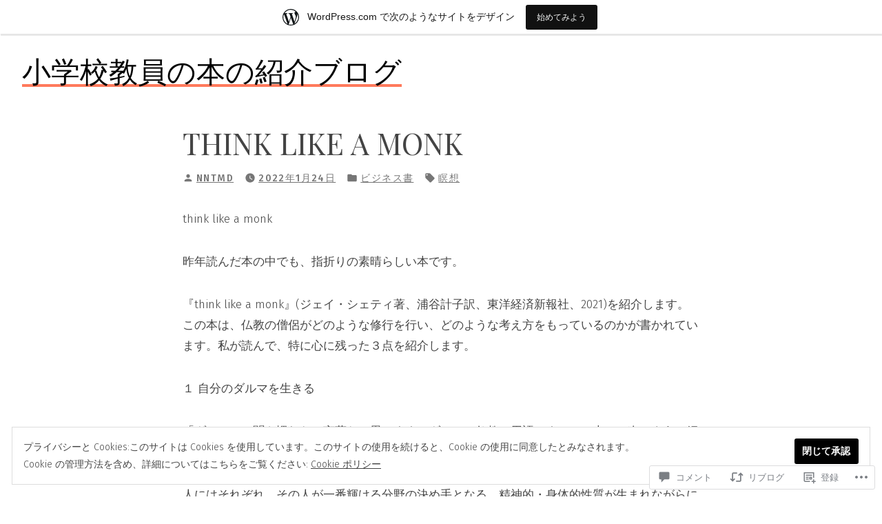

--- FILE ---
content_type: text/css
request_url: https://booktoday.game.blog/wp-content/themes/pub/coutoire/style.css?m=1741797239i&cssminify=yes
body_size: 11144
content:
@charset "UTF-8";body .widget_eu_cookie_law_widget #eu-cookie-law input.accept, .wp-block-search .wp-block-search__button, .a8c-posts-list__view-all, button,
input[type=submit],
a.wp-block-button__link,
button.wp-block-button__link,
.wp-block-file__button, button[data-load-more-btn],
.button{line-height:1;color:#FFFFFF;cursor:pointer;font-weight:600;font-family:-apple-system,BlinkMacSystemFont,"Segoe UI","Roboto","Oxygen","Ubuntu","Cantarell","Fira Sans","Droid Sans","Helvetica Neue",sans-serif;font-family:var(--font-base,-apple-system,BlinkMacSystemFont,"Segoe UI","Roboto","Oxygen","Ubuntu","Cantarell","Fira Sans","Droid Sans","Helvetica Neue",sans-serif);font-size:0.8333333333rem;background-color:#000000;border-width:0;text-decoration:none;padding:11.6px 11.6px}body .widget_eu_cookie_law_widget #eu-cookie-law input.accept:before, .wp-block-search .wp-block-search__button:before, .a8c-posts-list__view-all:before, button:before,
input[type=submit]:before,
a.wp-block-button__link:before,
button.wp-block-button__link:before,
.wp-block-file__button:before, button[data-load-more-btn]:before,
.button:before, body .widget_eu_cookie_law_widget #eu-cookie-law input.accept:after, .wp-block-search .wp-block-search__button:after, .a8c-posts-list__view-all:after, button:after,
input[type=submit]:after,
a.wp-block-button__link:after,
button.wp-block-button__link:after,
.wp-block-file__button:after, button[data-load-more-btn]:after,
.button:after{content:"";display:block;height:0;width:0}body .widget_eu_cookie_law_widget #eu-cookie-law input.accept:before, .wp-block-search .wp-block-search__button:before, .a8c-posts-list__view-all:before, button:before,
input[type=submit]:before,
a.wp-block-button__link:before,
button.wp-block-button__link:before,
.wp-block-file__button:before, button[data-load-more-btn]:before,
.button:before{margin-bottom:-0.12em}body .widget_eu_cookie_law_widget #eu-cookie-law input.accept:after, .wp-block-search .wp-block-search__button:after, .a8c-posts-list__view-all:after, button:after,
input[type=submit]:after,
a.wp-block-button__link:after,
button.wp-block-button__link:after,
.wp-block-file__button:after, button[data-load-more-btn]:after,
.button:after{margin-top:-0.11em}body .widget_eu_cookie_law_widget #eu-cookie-law input.accept:not(.has-background):hover, .wp-block-search .wp-block-search__button:not(.has-background):hover, .a8c-posts-list__view-all:not(.has-background):hover, button:not(.has-background):hover,
input[type=submit]:not(.has-background):hover,
a.wp-block-button__link:not(.has-background):hover,
.wp-block-file__button:not(.has-background):hover,
.button:not(.has-background):hover, body .widget_eu_cookie_law_widget #eu-cookie-law input.accept:focus, .wp-block-search .wp-block-search__button:focus, .a8c-posts-list__view-all:focus, button:focus,
input[type=submit]:focus,
a.wp-block-button__link:focus,
.wp-block-file__button:focus,
.button:focus, body .widget_eu_cookie_law_widget #eu-cookie-law input.has-focus.accept, .wp-block-search .has-focus.wp-block-search__button, .has-focus.a8c-posts-list__view-all, button.has-focus,
input.has-focus[type=submit],
a.has-focus.wp-block-button__link,
.has-focus.wp-block-file__button,
.has-focus.button{color:#FFFFFF;background-color:#FF7A5C}
/*! normalize.css v8.0.1 | MIT License | github.com/necolas/normalize.css */html{line-height:1.15;-webkit-text-size-adjust:100%}body{margin:0}main{display:block}h1{font-size:2em;margin:0.67em 0}hr{box-sizing:content-box;height:0;overflow:visible}pre{font-family:monospace,monospace;font-size:1em}a{background-color:transparent}abbr[title]{border-bottom:none;text-decoration:underline;text-decoration:underline dotted}b,
strong{font-weight:bolder}code,
kbd,
samp{font-family:monospace,monospace;font-size:1em}small{font-size:80%}sub,
sup{font-size:75%;line-height:0;position:relative;vertical-align:baseline}sub{bottom:-0.25em}sup{top:-0.5em}button,
input,
optgroup,
select,
textarea{font-family:inherit;font-size:100%;line-height:1.15;margin:0}button,
input{overflow:visible}button,
select{text-transform:none}button,
[type=button],
[type=reset],
[type=submit]{-webkit-appearance:button}button::-moz-focus-inner,
[type=button]::-moz-focus-inner,
[type=reset]::-moz-focus-inner,
[type=submit]::-moz-focus-inner{border-style:none;padding:0}button:-moz-focusring,
[type=button]:-moz-focusring,
[type=reset]:-moz-focusring,
[type=submit]:-moz-focusring{outline:1px dotted ButtonText}fieldset{padding:0.35em 0.75em 0.625em}legend{box-sizing:border-box;color:inherit;display:table;max-width:100%;padding:0;white-space:normal}progress{vertical-align:baseline}textarea{overflow:auto}[type=checkbox],
[type=radio]{box-sizing:border-box;padding:0}[type=number]::-webkit-inner-spin-button,
[type=number]::-webkit-outer-spin-button{height:auto}[type=search]{-webkit-appearance:textfield;outline-offset:-2px}[type=search]::-webkit-search-decoration{-webkit-appearance:none}::-webkit-file-upload-button{-webkit-appearance:button;font:inherit}details{display:block}summary{display:list-item}template{display:none}[hidden]{display:none}html,
body,
p,
ol,
ul,
li,
dl,
dt,
dd,
blockquote,
figure,
fieldset,
form,
legend,
textarea,
pre,
iframe,
hr,
h1,
h2,
h3,
h4,
h5,
h6{padding:0;margin:0;-moz-osx-font-smoothing:grayscale;-webkit-font-smoothing:antialiased}html{box-sizing:border-box}*, *::before, *::after{box-sizing:inherit}html{font-size:14.1666666667px;font-family:"Work Sans",sans-serif;font-family:var(--font-base,"Work Sans",sans-serif);line-height:1.78}@media only screen and (min-width: 560px){html{font-size:17px}}body{font-size:1rem;font-weight:normal;color:#444444;text-align:left;background-color:#FFFFFF}a{color:#000000}a:hover{color:#FF7A5C}.has-primary-background-color a:not(.has-text-color){color:#FFFFFF}button,
a{cursor:pointer}.screen-reader-text{border:0;clip:rect(1px,1px,1px,1px);clip-path:inset(50%);height:1px;margin:-1px;overflow:hidden;padding:0;position:absolute!important;width:1px;word-wrap:normal!important}.screen-reader-text:focus{background-color:#FFFFFF;border-radius:3px;box-shadow:0 0 2px 2px rgba(0,0,0,0.6);clip:auto!important;clip-path:none;color:#444444;display:block;font-size:1.2rem;font-weight:bold;height:auto;left:5px;line-height:normal;padding:15px 23px 14px;text-decoration:none;top:5px;width:auto;z-index:100000}#content[tabindex="-1"]:focus{outline:0}.clear:before,
.clear:after,
.entry-content:before,
.entry-content:after,
.comment-content:before,
.comment-content:after,
.site-header:before,
.site-header:after,
.site-content:before,
.site-content:after,
.site-footer:before,
.site-footer:after{content:"";display:table;table-layout:fixed}.clear:after,
.entry-content:after,
.comment-content:after,
.site-header:after,
.site-content:after,
.site-footer:after{clear:both}header *,
main *,
footer *{max-width:unset}html,
body,
div,
header,
nav,
article,
figure,
hr,
main,
section,
footer{max-width:none}::selection{background-color:#add8e6}::-moz-selection{background-color:#add8e6}.site-header,
.site-main,
.site-footer{padding:16px 16px;margin-left:auto;margin-right:auto}@media only screen and (min-width: 560px){.site-header,
  .site-main,
  .site-footer{padding-top:32px;padding-right:0;padding-bottom:32px;padding-left:0}}.site-main > *{margin-top:calc(3 * 32px);margin-bottom:calc(3 * 32px)}.site-main > *:first-child{margin-top:0}.site-main > *:last-child{margin-bottom:0}.entry-header,
.post-thumbnail,
.entry-content,
.entry-footer,
.author-bio,
.widget-area{margin-top:32px;margin-right:auto;margin-bottom:32px;margin-left:auto}.site-footer > *,
.site-main > article > *,
.site-main > .not-found > *,
.entry-content > *,
.entry-content-child,
.wp-block-premium-content-container .wp-premium-content-logged-out-view > *,
.wp-block-premium-content-container .wp-block-premium-content-subscriber-view > *,
[class*=inner-container] > *,
.widget-area > *{margin-top:21.312px;margin-bottom:21.312px}@media only screen and (min-width: 560px){.site-footer > *,
  .site-main > article > *,
  .site-main > .not-found > *,
  .entry-content > *,
  .entry-content-child,
  .wp-block-premium-content-container .wp-premium-content-logged-out-view > *,
  .wp-block-premium-content-container .wp-block-premium-content-subscriber-view > *,
  [class*=inner-container] > *,
  .widget-area > *{margin-top:32px;margin-bottom:32px}}.site-footer > *:first-child,
.site-main > article > *:first-child,
.site-main > .not-found > *:first-child,
.entry-content > *:first-child,
.entry-content-child:first-child,
.wp-block-premium-content-container .wp-premium-content-logged-out-view > :first-child,
.wp-block-premium-content-container .wp-block-premium-content-subscriber-view > :first-child,
[class*=inner-container] > *:first-child,
.widget-area > *:first-child{margin-top:0}.site-footer > *:last-child,
.site-main > article > *:last-child,
.site-main > .not-found > *:last-child,
.entry-content > *:last-child,
.entry-content-child:last-child,
.wp-block-premium-content-container .wp-premium-content-logged-out-view > :last-child,
.wp-block-premium-content-container .wp-block-premium-content-subscriber-view > :last-child,
[class*=inner-container] > *:last-child,
.widget-area > *:last-child{margin-bottom:0}.site-header > *,
.entry-header > *,
.post-thumbnail > *,
.page-content > *,
.comment-content > *,
.author-bio > *,
.widget-area > .widget > *{margin-top:16px;margin-bottom:16px}.site-header > *:first-child,
.entry-header > *:first-child,
.post-thumbnail > *:first-child,
.page-content > *:first-child,
.comment-content > *:first-child,
.author-bio > *:first-child,
.widget-area > .widget > *:first-child{margin-top:0}.site-header > *:last-child,
.entry-header > *:last-child,
.post-thumbnail > *:last-child,
.page-content > *:last-child,
.comment-content > *:last-child,
.author-bio > *:last-child,
.widget-area > .widget > *:last-child{margin-bottom:0}.entry-content > *.alignleft, .entry-content > *.alignright, .entry-content > *.alignleft:first-child + *, .entry-content > *.alignright:first-child + *, .entry-content > *.alignfull{margin-top:0}.entry-content > *:last-child, .entry-content > *.alignfull{margin-bottom:0}.entry-content > *.alignfull + .alignleft{float:left;margin-top:32px;margin-left:16px;margin-right:16px}.entry-content > *.alignfull + .alignright{float:right;margin-top:32px;margin-left:16px;margin-right:16px}@counter-style empty{symbols:""}blockquote{padding-left:16px}blockquote p{font-size:1.728rem;letter-spacing:normal;line-height:1}blockquote cite,
blockquote footer{font-size:0.8333333333rem;letter-spacing:normal}blockquote > *{margin-top:16px;margin-bottom:16px}blockquote > *:first-child{margin-top:0}blockquote > *:last-child{margin-bottom:0}blockquote.alignleft, blockquote.alignright{padding-left:inherit}blockquote.alignleft p, blockquote.alignright p{font-size:1.44rem;max-width:inherit;width:inherit}blockquote.alignleft cite,
blockquote.alignleft footer, blockquote.alignright cite,
blockquote.alignright footer{font-size:0.6944444444rem;letter-spacing:normal}input[type=text],
input[type=email],
input[type=url],
input[type=password],
input[type=search],
input[type=number],
input[type=tel],
input[type=range],
input[type=date],
input[type=month],
input[type=week],
input[type=time],
input[type=datetime],
input[type=datetime-local],
input[type=color],
textarea{color:#000000;border:1px solid #DDDDDD;border-radius:3px;padding:16px}input[type=text]:focus,
input[type=email]:focus,
input[type=url]:focus,
input[type=password]:focus,
input[type=search]:focus,
input[type=number]:focus,
input[type=tel]:focus,
input[type=range]:focus,
input[type=date]:focus,
input[type=month]:focus,
input[type=week]:focus,
input[type=time]:focus,
input[type=datetime]:focus,
input[type=datetime-local]:focus,
input[type=color]:focus,
textarea:focus{color:#000000;border-color:#FF7A5C}select{border:1px solid #DDDDDD}textarea{width:100%}input[type=checkbox] + label{display:inline;margin-left:0.5em;margin-right:2em;line-height:1em}figcaption{color:#767676;font-size:0.6944444444rem;margin-top:calc(0.5 * 16px);margin-bottom:16px;text-align:center}.alignleft figcaption, .alignright figcaption{margin-bottom:0}.page-content .wp-smiley,
.entry-content .wp-smiley,
.comment-content .wp-smiley{border:none;margin-bottom:0;margin-top:0;padding:0}embed,
iframe,
object{max-width:100%}.getty.embed.image{display:block!important}.wp-block-audio{min-width:inherit}.wp-block-audio.alignleft, .wp-block-audio.alignright{min-width:300px}.wp-block-newspack-blocks-homepage-articles.image-aligntop .post-thumbnail{margin-bottom:16px}.wp-block-newspack-blocks-homepage-articles.image-alignleft .post-thumbnail{margin-right:32px}.wp-block-newspack-blocks-homepage-articles.image-alignright .post-thumbnail{margin-left:32px}.wp-block-newspack-blocks-homepage-articles.image-alignbehind .post-has-image .entry-wrapper{padding:32px}.wp-block-newspack-blocks-homepage-articles.is-grid article{margin-top:0;margin-bottom:64px}@media only screen and (min-width: 560px){.wp-block-newspack-blocks-homepage-articles.is-grid article{margin-bottom:96px}}.wp-block-newspack-blocks-homepage-articles .article-section-title{font-size:1rem;margin-bottom:16px}.wp-block-newspack-blocks-homepage-articles .article-section-title + article{margin-top:0}.wp-block-newspack-blocks-homepage-articles article{display:block;margin-top:64px;margin-bottom:64px}@media only screen and (min-width: 560px){.wp-block-newspack-blocks-homepage-articles article{margin-top:96px;margin-bottom:96px}}.wp-block-newspack-blocks-homepage-articles article:first-child{margin-top:0}.wp-block-newspack-blocks-homepage-articles article:last-child{margin-bottom:96px}.wp-block-newspack-blocks-homepage-articles article .post-thumbnail img{width:auto}.wp-block-newspack-blocks-homepage-articles article .entry-wrapper > *{margin-top:16px;margin-bottom:16px}.wp-block-newspack-blocks-homepage-articles article .entry-wrapper > *:first-child{margin-top:0}.wp-block-newspack-blocks-homepage-articles article .entry-wrapper > *:last-child{margin-bottom:0}.wp-block-newspack-blocks-homepage-articles article .entry-title a{color:#000000}.has-background:not(.has-background-background-color) .wp-block-newspack-blocks-homepage-articles article .entry-title a, [class*=background-color]:not(.has-background-background-color) .wp-block-newspack-blocks-homepage-articles article .entry-title a, [style*=background-color] .wp-block-newspack-blocks-homepage-articles article .entry-title a{color:currentColor}.wp-block-newspack-blocks-homepage-articles article .entry-title a:hover{color:#FF7A5C;text-decoration:underline}.has-background:not(.has-background-background-color) .wp-block-newspack-blocks-homepage-articles article .entry-title a:hover, [class*=background-color]:not(.has-background-background-color) .wp-block-newspack-blocks-homepage-articles article .entry-title a:hover, [style*=background-color] .wp-block-newspack-blocks-homepage-articles article .entry-title a:hover{color:currentColor}@media only screen and (min-width: 560px){.wp-block-newspack-blocks-homepage-articles article .more-link{margin-top:16px}}.wp-block-newspack-blocks-homepage-articles article .entry-meta,
.wp-block-newspack-blocks-homepage-articles article .cat-links{color:#767676;font-size:0.8333333333rem}.has-background:not(.has-background-background-color) .wp-block-newspack-blocks-homepage-articles article .entry-meta, [class*=background-color]:not(.has-background-background-color) .wp-block-newspack-blocks-homepage-articles article .entry-meta, [style*=background-color] .wp-block-newspack-blocks-homepage-articles article .entry-meta,
.has-background:not(.has-background-background-color) .wp-block-newspack-blocks-homepage-articles article .cat-links,
[class*=background-color]:not(.has-background-background-color) .wp-block-newspack-blocks-homepage-articles article .cat-links,
[style*=background-color] .wp-block-newspack-blocks-homepage-articles article .cat-links{color:currentColor}.wp-block-newspack-blocks-homepage-articles article .entry-meta > span > *,
.wp-block-newspack-blocks-homepage-articles article .cat-links > span > *{vertical-align:top}.wp-block-newspack-blocks-homepage-articles article .entry-meta .byline:not(:last-child),
.wp-block-newspack-blocks-homepage-articles article .cat-links .byline:not(:last-child){margin-right:16px}.wp-block-newspack-blocks-homepage-articles article .entry-meta .published + .updated,
.wp-block-newspack-blocks-homepage-articles article .cat-links .published + .updated{display:none}.wp-block-newspack-blocks-homepage-articles article .entry-meta a,
.wp-block-newspack-blocks-homepage-articles article .cat-links a{color:currentColor;text-decoration:underline}.wp-block-newspack-blocks-homepage-articles article .entry-meta a:hover, .wp-block-newspack-blocks-homepage-articles article .entry-meta a:active,
.wp-block-newspack-blocks-homepage-articles article .cat-links a:hover,
.wp-block-newspack-blocks-homepage-articles article .cat-links a:active{color:#FF7A5C;text-decoration:none}.has-background:not(.has-background-background-color) .wp-block-newspack-blocks-homepage-articles article .entry-meta a:hover, [class*=background-color]:not(.has-background-background-color) .wp-block-newspack-blocks-homepage-articles article .entry-meta a:hover, [style*=background-color] .wp-block-newspack-blocks-homepage-articles article .entry-meta a:hover, .has-background:not(.has-background-background-color) .wp-block-newspack-blocks-homepage-articles article .entry-meta a:active, [class*=background-color]:not(.has-background-background-color) .wp-block-newspack-blocks-homepage-articles article .entry-meta a:active, [style*=background-color] .wp-block-newspack-blocks-homepage-articles article .entry-meta a:active,
.has-background:not(.has-background-background-color) .wp-block-newspack-blocks-homepage-articles article .cat-links a:hover,
[class*=background-color]:not(.has-background-background-color) .wp-block-newspack-blocks-homepage-articles article .cat-links a:hover,
[style*=background-color] .wp-block-newspack-blocks-homepage-articles article .cat-links a:hover,
.has-background:not(.has-background-background-color) .wp-block-newspack-blocks-homepage-articles article .cat-links a:active,
[class*=background-color]:not(.has-background-background-color) .wp-block-newspack-blocks-homepage-articles article .cat-links a:active,
[style*=background-color] .wp-block-newspack-blocks-homepage-articles article .cat-links a:active{color:currentColor}button[data-load-more-btn],
.button{display:inline-block}.has-background:not(.has-background-background-color) button[data-load-more-btn], [class*=background-color]:not(.has-background-background-color) button[data-load-more-btn], [style*=background-color] button[data-load-more-btn],
.has-background:not(.has-background-background-color) .button,
[class*=background-color]:not(.has-background-background-color) .button,
[style*=background-color] .button{background-color:transparent;border:2px solid currentColor;color:currentColor}.wp-block-button.is-style-outline.wp-block-button__link, .wp-block-button.is-style-outline .wp-block-button__link{border:2px solid currentcolor;padding:9.6px 11.6px}.wp-block-button.is-style-outline.wp-block-button__link:not(.has-background), .wp-block-button.is-style-outline .wp-block-button__link:not(.has-background){background:transparent}.wp-block-button.is-style-outline.wp-block-button__link:not(.has-text-color), .wp-block-button.is-style-outline .wp-block-button__link:not(.has-text-color){color:#000000}.wp-block-button.is-style-outline.wp-block-button__link:active, .wp-block-button.is-style-outline .wp-block-button__link:active{color:#000000}.wp-block-button.is-style-outline.wp-block-button__link:hover, .wp-block-button.is-style-outline.wp-block-button__link:focus, .wp-block-button.is-style-outline.wp-block-button__link.has-focus, .wp-block-button.is-style-outline .wp-block-button__link:hover, .wp-block-button.is-style-outline .wp-block-button__link:focus, .wp-block-button.is-style-outline .wp-block-button__link.has-focus{color:#FF7A5C}.has-primary-background-color .wp-block-button.is-style-outline.wp-block-button__link:not(.has-text-color), .has-primary-background-color .wp-block-button.is-style-outline .wp-block-button__link:not(.has-text-color){color:#FFFFFF}.wp-block-button.is-style-squared, .wp-block-button.is-style-squared .wp-block-button__link{border-radius:0}.wp-block-code{color:#444444;font-size:0.8333333333rem;padding:16px;border-color:#DDDDDD}.wp-block-code pre{color:#444444}.wp-block-columns .wp-block-column > *{margin-top:21.312px;margin-bottom:21.312px}@media only screen and (min-width: 560px){.wp-block-columns .wp-block-column > *{margin-top:32px;margin-bottom:32px}}.wp-block-columns .wp-block-column > *:first-child{margin-top:0}.wp-block-columns .wp-block-column > *:last-child{margin-bottom:0}.wp-block-columns .wp-block-column:last-child{margin-bottom:0}.wp-block-columns .wp-block-column:not(:last-child){margin-bottom:21.312px}@media only screen and (min-width: 560px){.wp-block-columns .wp-block-column:not(:last-child){margin-bottom:32px}}@media only screen and (min-width: 782px){.wp-block-columns .wp-block-column:not(:last-child){margin-bottom:0}}.wp-block-columns.alignfull{padding-left:16px;padding-right:16px}.wp-block-columns.alignfull:not(:first-child){margin-top:32px}.wp-block-columns.alignfull:not(:last-child){margin-bottom:32px}.wp-block-cover,
.wp-block-cover-image{background-color:#444444;min-height:480px;margin-top:inherit;margin-bottom:inherit}.wp-block-cover.has-background-dim,
.wp-block-cover-image.has-background-dim{background-color:#444444}.wp-block-cover .wp-block-cover__inner-container,
.wp-block-cover .wp-block-cover-image-text,
.wp-block-cover .wp-block-cover-text,
.wp-block-cover-image .wp-block-cover__inner-container,
.wp-block-cover-image .wp-block-cover-image-text,
.wp-block-cover-image .wp-block-cover-text{margin-top:32px;margin-bottom:32px}.wp-block-cover h2,
.wp-block-cover-image h2{font-size:2.48832rem;letter-spacing:normal;line-height:1;max-width:inherit;text-align:inherit;padding:0}.wp-block-cover h2.has-text-align-left,
.wp-block-cover-image h2.has-text-align-left{text-align:left}.wp-block-cover h2.has-text-align-center,
.wp-block-cover-image h2.has-text-align-center{text-align:center}.wp-block-cover h2.has-text-align-right,
.wp-block-cover-image h2.has-text-align-right{text-align:right}.wp-block-cover .wp-block-cover__inner-container,
.wp-block-cover-image .wp-block-cover__inner-container{width:calc(100% - 64px)}.wp-block-cover .wp-block-cover__inner-container > *,
.wp-block-cover-image .wp-block-cover__inner-container > *{margin-top:21.312px;margin-bottom:21.312px}@media only screen and (min-width: 560px){.wp-block-cover .wp-block-cover__inner-container > *,
  .wp-block-cover-image .wp-block-cover__inner-container > *{margin-top:32px;margin-bottom:32px}}.wp-block-cover .wp-block-cover__inner-container > *:first-child,
.wp-block-cover-image .wp-block-cover__inner-container > *:first-child{margin-top:0}.wp-block-cover .wp-block-cover__inner-container > *:last-child,
.wp-block-cover-image .wp-block-cover__inner-container > *:last-child{margin-bottom:0}.wp-block-cover.alignleft, .wp-block-cover.alignright,
.wp-block-cover-image.alignleft,
.wp-block-cover-image.alignright{margin-top:0}.wp-block-cover.alignleft > *, .wp-block-cover.alignright > *,
.wp-block-cover-image.alignleft > *,
.wp-block-cover-image.alignright > *{margin-top:calc(2 * 32px);margin-bottom:calc(2 * 32px);padding-left:16px;padding-right:16px;width:100%}.wp-block-cover.has-left-content, .wp-block-cover.has-right-content,
.wp-block-cover-image.has-left-content,
.wp-block-cover-image.has-right-content{justify-content:center}.wp-block-file .wp-block-file__button{background-color:#000000;color:#FFFFFF;font-size:0.8333333333rem;margin-left:16px;margin-right:16px}.wp-block-file .wp-block-file__button:before, .wp-block-file .wp-block-file__button:after{display:inherit}.wp-block-file a.wp-block-file__button:active,
.wp-block-file a.wp-block-file__button:focus,
.wp-block-file a.wp-block-file__button:hover,
.wp-block-file a.wp-block-file__button:visited{color:#FFFFFF;opacity:0.85}.wp-block-gallery{margin:0}.wp-block-gallery .blocks-gallery-image figcaption,
.wp-block-gallery .blocks-gallery-item figcaption{margin:0;color:#FFFFFF;font-size:0.6944444444rem}.wp-block-gallery.alignleft, .wp-block-gallery.alignright{max-width:50%}.wp-block-group .wp-block-group__inner-container{margin-left:auto;margin-right:auto}.wp-block-group .wp-block-group__inner-container > *{margin-top:21.312px;margin-bottom:21.312px}@media only screen and (min-width: 560px){.wp-block-group .wp-block-group__inner-container > *{margin-top:32px;margin-bottom:32px}}.wp-block-group .wp-block-group__inner-container > *:first-child{margin-top:0}.wp-block-group .wp-block-group__inner-container > *:last-child{margin-bottom:0}.wp-block-group.has-background{padding:21.312px}@media only screen and (min-width: 560px){.wp-block-group.has-background{padding:32px}}.wp-block-group.alignfull{padding-left:16px;padding-right:16px}h1, .h1,
h2, .h2,
h3, .h3,
h4, .h4,
h5, .h5,
h6, .h6{font-family:"EB Garamond",serif;font-family:var(--font-headings,"EB Garamond",serif);font-weight:400;clear:both}h1, .h1{font-size:2.985984rem;letter-spacing:normal;line-height:1}h2, .h2{font-size:2.48832rem;letter-spacing:normal;line-height:1}h3, .h3{font-size:2.0736rem;letter-spacing:normal;line-height:1}h4, .h4{font-size:1.728rem;letter-spacing:normal;line-height:1}h5, .h5{font-size:1.44rem;letter-spacing:normal;line-height:1}h6, .h6{font-size:1.2rem;letter-spacing:normal;line-height:1}.wp-block-image{text-align:center}.wp-block-image figcaption{color:#767676;font-size:0.6944444444rem;margin-top:calc(0.5 * 16px);margin-bottom:16px;text-align:center}.entry-content > *[class=wp-block-image],
.entry-content [class*=inner-container] > *[class=wp-block-image]{margin-top:0;margin-bottom:0}.entry-content > *[class=wp-block-image] + *,
.entry-content [class*=inner-container] > *[class=wp-block-image] + *{margin-top:0}img{height:auto;max-width:100%;vertical-align:middle}.wp-block-latest-comments{padding-left:0}.wp-block-latest-comments .wp-block-latest-comments__comment{font-size:0.8333333333rem;line-height:1.78;margin-top:32px;margin-bottom:32px}.wp-block-latest-comments .wp-block-latest-comments__comment:first-child{margin-top:0}.wp-block-latest-comments .wp-block-latest-comments__comment:last-child{margin-bottom:0}.wp-block-latest-comments .wp-block-latest-comments__comment-meta{font-family:"EB Garamond",serif;font-family:var(--font-headings,"EB Garamond",serif)}.wp-block-latest-comments .wp-block-latest-comments__comment-date{color:#767676;font-size:0.8333333333rem}.wp-block-latest-comments .wp-block-latest-comments__comment-excerpt p{font-size:0.8333333333rem;line-height:1.78;margin:0}.wp-block-latest-posts{padding-left:0}.wp-block-latest-posts > li{word-wrap:break-word;margin-top:32px;margin-bottom:32px}.wp-block-latest-posts > li:first-child{margin-top:0}.wp-block-latest-posts > li:last-child{margin-bottom:0}.wp-block-latest-posts > li > a{font-family:"EB Garamond",serif;font-family:var(--font-headings,"EB Garamond",serif);font-size:1.728rem;font-weight:400;line-height:1}.wp-block-latest-posts .wp-block-latest-posts__post-date{color:#767676;font-size:0.6944444444rem;line-height:1.78}.entry-content [class*=inner-container] .wp-block-latest-posts .wp-block-latest-posts__post-date, .entry-content .has-background .wp-block-latest-posts .wp-block-latest-posts__post-date{color:currentColor}.wp-block-latest-posts .wp-block-latest-posts__post-excerpt,
.wp-block-latest-posts .wp-block-latest-posts__post-full-content{font-size:0.8333333333rem;line-height:1.78;margin:0}.wp-block-latest-posts.alignfull{padding-left:16px;padding-right:16px}.entry-content [class*=inner-container] .wp-block-latest-posts.alignfull, .entry-content .has-background .wp-block-latest-posts.alignfull{padding-left:0;padding-right:0}.gallery-item{display:inline-block;text-align:center;vertical-align:top;width:100%}.gallery-item a{display:block}.gallery-columns-2 .gallery-item{max-width:50%}.gallery-columns-3 .gallery-item{max-width:33.33%}.gallery-columns-4 .gallery-item{max-width:25%}.gallery-columns-5 .gallery-item{max-width:20%}.gallery-columns-6 .gallery-item{max-width:16.66%}.gallery-columns-7 .gallery-item{max-width:14.28%}.gallery-columns-8 .gallery-item{max-width:12.5%}.gallery-columns-9 .gallery-item{max-width:11.11%}.gallery-caption{display:block}ul,
ol{font-family:"Work Sans",sans-serif;font-family:var(--font-base,"Work Sans",sans-serif);margin:0;padding-left:32px}ul.aligncenter,
ol.aligncenter{list-style-position:inside;padding:0}ul.alignright,
ol.alignright{list-style-position:inside;text-align:right;padding:0}ul{list-style-type:disc}ol{list-style-type:decimal}dt{font-family:"EB Garamond",serif;font-family:var(--font-headings,"EB Garamond",serif);font-weight:bold}dd{margin:0;padding-left:32px}.wp-block-media-text .wp-block-media-text__content{padding:16px}@media only screen and (min-width: 640px){.wp-block-media-text .wp-block-media-text__content{padding:32px}}.wp-block-media-text .wp-block-media-text__content > *{margin-top:21.312px;margin-bottom:21.312px}@media only screen and (min-width: 560px){.wp-block-media-text .wp-block-media-text__content > *{margin-top:32px;margin-bottom:32px}}.wp-block-media-text .wp-block-media-text__content > *:first-child{margin-top:0}.wp-block-media-text .wp-block-media-text__content > *:last-child{margin-bottom:0}@media only screen and (min-width: 560px){.wp-block-media-text.is-stacked-on-mobile .wp-block-media-text__content{padding-top:32px;padding-bottom:32px}}p.has-background{padding:16px 16px}.a8c-posts-list__listing{list-style:none;margin:0;padding:0}.a8c-posts-list__listing:not(:last-child){margin-bottom:calc(3 * 32px)}.a8c-posts-list-item__featured span{color:#FFFFFF;background-color:#000000;font-family:"EB Garamond",serif;font-family:var(--font-headings,"EB Garamond",serif);font-weight:bold;font-size:0.8333333333rem;line-height:1;padding:calc(0.5 * 16px) calc(0.66 * 16px)}.a8c-posts-list__item{display:block;margin-top:calc(3 * 32px);margin-bottom:calc(3 * 32px)}.a8c-posts-list__item:first-child{margin-top:0}.a8c-posts-list__item:last-child{margin-bottom:0}.a8c-posts-list__item .entry > *{margin-top:16px;margin-bottom:16px}.a8c-posts-list__item .entry > *:first-child{margin-top:0}.a8c-posts-list__item .entry > *:last-child{margin-bottom:0}.a8c-posts-list__item .a8c-posts-list-item__meta{color:#767676;font-size:0.8333333333rem}.a8c-posts-list__item .a8c-posts-list-item__meta a{color:currentColor}.a8c-posts-list__item .a8c-posts-list-item__meta a:hover, .a8c-posts-list__item .a8c-posts-list-item__meta a:active{color:#FF7A5C}.a8c-posts-list__item .a8c-posts-list-item__edit-link{margin-left:16px}.a8c-posts-list__view-all{display:inline-block}.wp-block-pullquote{border-top-color:#DDDDDD;border-top-width:4px;border-bottom-color:#DDDDDD;border-bottom-width:4px;color:#444444}.wp-block-pullquote blockquote p{font-family:"EB Garamond",serif;font-family:var(--font-headings,"EB Garamond",serif);font-size:1.728rem;letter-spacing:normal;line-height:1}.wp-block-pullquote.is-style-solid-color blockquote p{font-size:1.728rem}.wp-block-pullquote a{color:currentColor}.wp-block-pullquote .wp-block-pullquote__citation,
.wp-block-pullquote cite,
.wp-block-pullquote footer{color:#767676;font-size:0.8333333333rem;letter-spacing:normal}.wp-block-pullquote blockquote{padding-left:0}.wp-block-pullquote.is-style-solid-color{color:#FFFFFF}.wp-block-pullquote.is-style-solid-color .wp-block-pullquote__citation,
.wp-block-pullquote.is-style-solid-color cite,
.wp-block-pullquote.is-style-solid-color footer{color:currentColor}.wp-block-pullquote.is-style-solid-color:not(.has-background){background-color:#000000}.wp-block-quote{border-left-color:#000000;margin:32px 0;padding-left:16px}.wp-block-quote > *{margin-top:16px;margin-bottom:16px}.wp-block-quote > *:first-child{margin-top:0}.wp-block-quote > *:last-child{margin-bottom:0}.wp-block-quote p{font-family:"EB Garamond",serif;font-family:var(--font-headings,"EB Garamond",serif);font-size:1.728rem;letter-spacing:normal;line-height:1}.wp-block-quote .wp-block-quote__citation,
.wp-block-quote cite,
.wp-block-quote footer{color:#767676;font-size:0.8333333333rem;letter-spacing:normal}.has-background:not(.has-background-background-color) .wp-block-quote .wp-block-quote__citation, [class*=background-color]:not(.has-background-background-color) .wp-block-quote .wp-block-quote__citation, [style*=background-color] .wp-block-quote .wp-block-quote__citation, .wp-block-cover[style*=background-image] .wp-block-quote .wp-block-quote__citation,
.has-background:not(.has-background-background-color) .wp-block-quote cite,
[class*=background-color]:not(.has-background-background-color) .wp-block-quote cite,
[style*=background-color] .wp-block-quote cite,
.wp-block-cover[style*=background-image] .wp-block-quote cite,
.has-background:not(.has-background-background-color) .wp-block-quote footer,
[class*=background-color]:not(.has-background-background-color) .wp-block-quote footer,
[style*=background-color] .wp-block-quote footer,
.wp-block-cover[style*=background-image] .wp-block-quote footer{color:currentColor}.wp-block-quote[style*="text-align:right"], .wp-block-quote[style*="text-align: right"]{border-right-color:#000000}.wp-block-quote.is-style-large, .wp-block-quote.is-large{margin-top:32px;margin-bottom:32px;padding:0}.wp-block-quote.is-style-large p, .wp-block-quote.is-large p{font-size:2.0736rem;letter-spacing:normal;line-height:1}.wp-block-quote.is-style-large .wp-block-quote__citation,
.wp-block-quote.is-style-large cite,
.wp-block-quote.is-style-large footer, .wp-block-quote.is-large .wp-block-quote__citation,
.wp-block-quote.is-large cite,
.wp-block-quote.is-large footer{color:#767676;font-size:0.8333333333rem;letter-spacing:normal}.has-background:not(.has-background-background-color) .wp-block-quote, [class*=background-color]:not(.has-background-background-color) .wp-block-quote, [style*=background-color] .wp-block-quote, .wp-block-cover[style*=background-image] .wp-block-quote{border-color:currentColor}.wp-block-search{flex-wrap:wrap}.wp-block-search.wp-block-search__button-inside .wp-block-search__inside-wrapper{background:#FFFFFF;color:#000000;border:1px solid #DDDDDD;border-radius:3px}.wp-block-search.wp-block-search__button-inside .wp-block-search__inside-wrapper .wp-block-search__input{padding:16px}.wp-block-search.wp-block-search__button-inside .wp-block-search__inside-wrapper .wp-block-search__button{padding:11.6px 11.6px}.wp-block-search.wp-block-search__button-inside .wp-block-search__inside-wrapper .wp-block-search__button.has-icon{padding:0}.wp-block-search .wp-block-search__label{font-weight:normal}.wp-block-search .wp-block-search__input{color:#000000;border:1px solid #DDDDDD;border-radius:3px;padding:16px;font-size:1rem;line-height:1rem;font-family:-apple-system,BlinkMacSystemFont,"Segoe UI","Roboto","Oxygen","Ubuntu","Cantarell","Fira Sans","Droid Sans","Helvetica Neue",sans-serif;font-family:var(--font-base,-apple-system,BlinkMacSystemFont,"Segoe UI","Roboto","Oxygen","Ubuntu","Cantarell","Fira Sans","Droid Sans","Helvetica Neue",sans-serif);max-width:inherit;margin-right:calc(0.66 * 11.6px);background:#FFFFFF}.wp-block-search .wp-block-search__input:focus{color:#000000;border-color:#DDDDDD}.wp-block-search .wp-block-search__button{border:none;box-shadow:none}.wp-block-search .wp-block-search__button.has-icon{transform:scaleX(-1);padding:0;min-width:calc(2 * 11.6px + 1rem + 4px);min-height:calc(2 * 11.6px + 1rem + 4px)}.wp-block-search .wp-block-search__button.has-icon svg{fill:currentColor;width:29px;height:29px}hr{border-bottom:2px solid #DDDDDD;clear:both;margin-left:auto;margin-right:auto}hr.wp-block-separator{border-bottom:2px solid #DDDDDD}hr.wp-block-separator:not(.is-style-wide):not(.is-style-dots){max-width:96px}hr.wp-block-separator.is-style-wide{border-bottom-width:2px}hr.wp-block-separator.is-style-dots.has-background, hr.wp-block-separator.is-style-dots.has-text-color{background-color:transparent!important}hr.wp-block-separator.is-style-dots.has-background:before, hr.wp-block-separator.is-style-dots.has-text-color:before{color:currentColor!important}hr.wp-block-separator.is-style-dots:before{color:#DDDDDD;font-size:1.728rem;letter-spacing:0.8333333333rem;padding-left:0.8333333333rem}.has-background:not(.has-background-background-color) hr.wp-block-separator, [class*=background-color]:not(.has-background-background-color) hr.wp-block-separator, [style*=background-color] hr.wp-block-separator, .wp-block-cover[style*=background-image] hr.wp-block-separator{border-color:currentColor}.wp-block-jetpack-slideshow ul{margin-left:0;margin-right:0}.wp-block-spacer{display:block;margin-bottom:0!important;margin-top:0!important}@media only screen and (max-width: 559px){.wp-block-spacer[style]{height:16px!important}}.jetpack_subscription_widget input[type=text]{padding:16px!important;width:100%!important}.wp-block-jetpack-subscriptions button::before,
.wp-block-jetpack-subscriptions button::after{display:none}table,
.wp-block-table{width:100%;min-width:240px;border-collapse:collapse}table th,
.wp-block-table th{font-family:"EB Garamond",serif;font-family:var(--font-headings,"EB Garamond",serif)}table td,
table th,
.wp-block-table td,
.wp-block-table th{padding:calc(0.5 * 16px);border:1px solid}table.is-style-stripes tbody tr:nth-child(odd),
.wp-block-table.is-style-stripes tbody tr:nth-child(odd){background-color:#FAFAFA;color:#444444}.wp-block-video figcaption{color:#767676;font-size:0.6944444444rem;margin-top:calc(0.5 * 16px);margin-bottom:16px;text-align:center}* > figure > video{max-width:unset;width:100%;vertical-align:middle}.alignleft{text-align:left;float:left;margin-top:0;margin-right:16px;margin-bottom:32px}.entry-content > .alignleft{float:left}.aligncenter{clear:both;display:block;float:none;margin-right:auto;margin-left:auto;text-align:center}.alignright{float:right;margin-top:0;margin-bottom:32px;margin-left:16px}.entry-content > .alignright{float:right}.entry-content * > .alignleft + *,
.entry-content * > .alignright + *{margin-top:0}.alignwide{clear:both}.alignfull{clear:both}.has-left-content{justify-content:flex-start}.has-right-content{justify-content:flex-end}.has-parallax{background-attachment:fixed}.has-primary-color{color:#000000}.has-secondary-color{color:#FF7A5C}.has-foreground-color{color:#444444}.has-foreground-light-color{color:#767676}.has-foreground-dark-color{color:#111111}.has-background-light-color{color:#FAFAFA}.has-background-dark-color{color:#DDDDDD}.has-background-dim,
.has-background-color{color:#FFFFFF}.has-background p:not(.has-text-color),
.has-background h1:not(.has-text-color),
.has-background h2:not(.has-text-color),
.has-background h3:not(.has-text-color),
.has-background h4:not(.has-text-color),
.has-background h5:not(.has-text-color),
.has-background h6:not(.has-text-color){color:currentcolor}.has-primary-background-color,
.has-primary-background-color.has-background-dim{background-color:#000000}.has-primary-background-color:not(.has-text-color),
.has-primary-background-color.has-background-dim:not(.has-text-color){color:#FFFFFF}.has-secondary-background-color,
.has-secondary-background-color.has-background-dim{background-color:#FF7A5C}.has-secondary-background-color:not(.has-text-color),
.has-secondary-background-color.has-background-dim:not(.has-text-color){color:#FFFFFF}.has-background-dim,
.has-foreground-background-color,
.has-foreground-background-color.has-background-dim{background-color:#444444}.has-background-dim,
.has-foreground-background-color:not(.has-text-color),
.has-foreground-background-color.has-background-dim:not(.has-text-color){color:#FFFFFF}.has-foreground-light-background-color,
.has-foreground-light-background-color.has-background-dim{background-color:#767676}.has-foreground-light-background-color:not(.has-text-color),
.has-foreground-light-background-color.has-background-dim:not(.has-text-color){color:#FFFFFF}.has-foreground-dark-background-color,
.has-foreground-dark-background-color.has-background-dim{background-color:#111111}.has-foreground-dark-background-color:not(.has-text-color),
.has-foreground-dark-background-color.has-background-dim:not(.has-text-color){color:#FFFFFF}.has-background-light-background-color,
.has-background-light-background-color.has-background-dim{background-color:#FAFAFA}.has-background-light-background-color:not(.has-text-color),
.has-background-light-background-color.has-background-dim:not(.has-text-color){color:#444444}.has-background-dark-background-color,
.has-background-dark-background-color.has-background-dim{background-color:#DDDDDD}.has-background-dark-background-color:not(.has-text-color),
.has-background-dark-background-color.has-background-dim:not(.has-text-color){color:#444444}.has-background-background-color,
.has-background-background-color.has-background-dim{background-color:#FFFFFF}.has-background-background-color:not(.has-text-color),
.has-background-background-color.has-background-dim:not(.has-text-color){color:#444444}.is-small-text,
.has-small-font-size{font-size:0.8333333333rem}.is-regular-text,
.has-regular-font-size,
.has-normal-font-size,
.has-medium-font-size{font-size:1rem}.is-large-text,
.has-large-font-size{font-size:1.44rem;line-height:1}.is-larger-text,
.has-larger-font-size,
.has-huge-font-size{font-size:1.728rem;line-height:1}.has-drop-cap:not(:focus)::first-letter{font-family:"EB Garamond",serif;font-family:var(--font-headings,"EB Garamond",serif);font-size:calc(2 * 2.985984rem);font-weight:400;line-height:0.66;text-transform:uppercase;font-style:normal;float:left;margin:0.1em 0.1em 0 0}.has-drop-cap:not(:focus)::after{content:"";display:table;clear:both;padding-top:14px}.desktop-only{display:none}@media only screen and (min-width: 560px){.desktop-only{display:block}}.margin-top-none{margin-top:0!important}.margin-top-half{margin-top:16px!important}.margin-top-default{margin-top:32px!important}.margin-right-none{margin-right:0!important}.margin-right-half{margin-right:16px!important}.margin-right-default{margin-right:32px!important}.margin-bottom-none{margin-bottom:0!important}.margin-bottom-half{margin-bottom:16px!important}.margin-bottom-default{margin-bottom:32px!important}.margin-left-none{margin-left:0!important}.margin-left-half{margin-left:16px!important}.margin-left-default{margin-left:32px!important}.padding-top-none{padding-top:0!important}.padding-top-half{padding-top:16px!important}.padding-top-default{padding-top:32px!important}.padding-right-none{padding-right:0!important}.padding-right-half{padding-right:16px!important}.padding-right-default{padding-right:32px!important}.padding-bottom-none{padding-bottom:0!important}.padding-bottom-half{padding-bottom:16px!important}.padding-bottom-default{padding-bottom:32px!important}.padding-left-none{padding-left:0!important}.padding-left-half{padding-left:16px!important}.padding-left-default{padding-left:32px!important}.site-branding{color:#767676}.site-title{color:#000000;font-family:"EB Garamond",serif;font-family:var(--font-headings,"EB Garamond",serif);letter-spacing:normal;line-height:1}.site-title a{color:currentColor;font-weight:normal}.site-title a:link, .site-title a:visited{color:currentColor}.site-title a:hover{color:#FF7A5C}.site-description{color:currentColor;font-family:"EB Garamond",serif;font-family:var(--font-headings,"EB Garamond",serif)}body:not(.fse-enabled) .site-title{font-size:2.48832rem}body:not(.fse-enabled) .site-description{font-size:2.48832rem}.main-navigation{color:#444444}.main-navigation > div{display:none}.main-navigation #toggle-menu{display:inline-block;margin:0}.main-navigation #toggle:checked ~ div:not(.woocommerce-menu-container){display:block}.main-navigation #toggle:focus + #toggle-menu{background-color:#FF7A5C;outline:inherit;text-decoration:underline}.main-navigation .dropdown-icon.close{display:none}.main-navigation #toggle:checked + #toggle-menu .open{display:none}.main-navigation #toggle:checked + #toggle-menu .close{display:inline}@media only screen and (min-width: 560px){.main-navigation > div{display:inline-block}.main-navigation #toggle-menu{display:none}.main-navigation > div > ul > li > ul{display:none}}.main-navigation > div > ul{display:flex;flex-wrap:wrap;list-style:none;margin:0;max-width:none;padding-left:0;position:relative}.main-navigation > div > ul ul{padding-left:0}.main-navigation > div > ul li{display:block;position:relative;width:100%;z-index:1}.main-navigation > div > ul li:hover, .main-navigation > div > ul li[focus-within]{cursor:pointer;z-index:99999}.main-navigation > div > ul li:hover, .main-navigation > div > ul li:focus-within{cursor:pointer;z-index:99999}@media only screen and (min-width: 560px){.main-navigation > div > ul li{display:inherit;width:inherit}.main-navigation > div > ul li:hover > ul, .main-navigation > div > ul li[focus-within] > ul, .main-navigation > div > ul li ul:hover, .main-navigation > div > ul li ul:focus{visibility:visible;opacity:1;display:block}.main-navigation > div > ul li:hover > ul, .main-navigation > div > ul li:focus-within > ul, .main-navigation > div > ul li ul:hover, .main-navigation > div > ul li ul:focus{visibility:visible;opacity:1;display:block}}@media only screen and (min-width: 560px){.main-navigation > div > ul > li > a{line-height:1}.main-navigation > div > ul > li > a:before, .main-navigation > div > ul > li > a:after{content:"";display:block;height:0;width:0}.main-navigation > div > ul > li > a:before{margin-bottom:-0.12em}.main-navigation > div > ul > li > a:after{margin-top:-0.11em}.main-navigation > div > ul > li:first-of-type > a{padding-left:0}.main-navigation > div > ul > li:last-of-type > a{padding-right:0}}.main-navigation > div > ul > li > .sub-menu{margin:0;position:relative}@media only screen and (min-width: 560px){.main-navigation > div > ul > li > .sub-menu{background:#FFFFFF;box-shadow:0px 0px 8px 2px rgba(0,0,0,0.2);left:0;top:100%;min-width:max-content;opacity:0;position:absolute;transition:all 0.5s ease;visibility:hidden}}.main-navigation > div > ul > li > .sub-menu .sub-menu{width:100%}.main-navigation a{color:#000000;display:block;font-family:"Work Sans",sans-serif;font-family:var(--font-base,"Work Sans",sans-serif);font-weight:600;padding:5px 0}@media only screen and (min-width: 560px){.main-navigation a{padding:10px}}.main-navigation a:link, .main-navigation a:visited{color:#000000}.main-navigation a:hover{color:#FF7A5C}.main-navigation .sub-menu{list-style:none;margin-left:0;counter-reset:nested-list}.main-navigation .sub-menu .menu-item a{padding-top:5px;padding-bottom:5px}.main-navigation .sub-menu .menu-item a::before{counter-increment:nested-list;content:"– " counters(nested-list,"– ",empty)}@media only screen and (min-width: 560px){.main-navigation > div > ul > .menu-item-has-children > a::after{content:" ▼";display:inline-block;font-size:0.6944444444rem;height:inherit;width:inherit}}.main-navigation .hide-visually{position:absolute!important;clip:rect(1px,1px,1px,1px);padding:0!important;border:0!important;height:1px!important;width:1px!important;overflow:hidden}body:not(.fse-enabled) .main-navigation a{font-size:0.8333333333rem}.social-navigation > div > ul{align-content:center;display:flex;list-style:none;margin:0;padding-left:0}.social-navigation > div > ul > li:first-of-type > a{padding-left:0}.social-navigation > div > ul > li:last-of-type > a{padding-right:0}.social-navigation a{color:#000000;display:inline-block;padding:0 calc(0.5 * 0.66 * 16px)}.social-navigation a:hover{color:#FF7A5C}.social-navigation svg{fill:currentColor;vertical-align:middle}.site-footer{overflow:hidden}@media only screen and (min-width: 640px){.site-footer{align-items:flex-end;display:flex;flex-wrap:wrap;justify-content:space-between}}.site-info{color:#767676;font-family:"Work Sans",sans-serif;font-family:var(--font-base,"Work Sans",sans-serif);font-size:0.8333333333rem}@media only screen and (min-width: 640px){.site-info{order:1;flex:1 0 50%;margin-top:0;margin-bottom:0}}.site-info .site-name{font-weight:bold}.site-info a{color:currentColor}.site-info a:link, .site-info a:visited{color:currentColor}.site-info a:hover{color:#FF7A5C}.footer-navigation{display:inline}@media only screen and (min-width: 640px){.footer-navigation{flex:1 0 50%;order:2;margin-top:0;margin-bottom:0;text-align:right}}.footer-navigation > div{display:inline}.footer-navigation .footer-menu{color:#767676;margin:0;padding-left:0}@media only screen and (min-width: 640px){.footer-navigation .footer-menu{display:flex;flex-wrap:wrap;justify-content:flex-end}}.footer-navigation .footer-menu > li{display:inline}.footer-navigation .footer-menu > li:first-of-type > a{padding-left:0}.footer-navigation .footer-menu > li:last-of-type{padding-right:0}.footer-navigation .footer-menu a{font-family:"Work Sans",sans-serif;font-family:var(--font-base,"Work Sans",sans-serif);font-weight:600;padding:10px;color:currentColor}.footer-navigation .footer-menu a:link, .footer-navigation .footer-menu a:visited{color:currentColor}.footer-navigation .footer-menu a:hover{color:#FF7A5C}body:not(.fse-enabled) .footer-menu a{font-size:0.8333333333rem}.entry-title{font-size:2.48832rem;letter-spacing:normal;line-height:1}.entry-meta,
.entry-footer{color:#767676;clear:both;float:none;font-size:0.8333333333rem;display:block}.entry-meta > span,
.entry-footer > span{display:inline-block;margin-right:16px}.entry-meta > span > *,
.entry-footer > span > *{display:inline-block;vertical-align:middle}.entry-meta > span:last-child,
.entry-footer > span:last-child{margin-right:0}.entry-meta > span .published + .updated,
.entry-footer > span .published + .updated{display:none}.entry-meta a,
.entry-footer a{color:currentColor}.entry-meta a:hover, .entry-meta a:active,
.entry-footer a:hover,
.entry-footer a:active{color:#FF7A5C}.entry-meta .svg-icon,
.entry-footer .svg-icon{fill:currentColor;position:relative;display:inline-block;vertical-align:middle;margin-right:calc(0.25 * 16px)}.entry-content p{word-wrap:break-word}.entry-content .more-link{display:block;color:inherit;margin-top:16px}@media only screen and (min-width: 560px){.entry-content .more-link{margin-top:32px}}.entry-content .more-link:after{content:"→";display:inline-block;margin-left:0.5em}.entry-content .more-link:hover{text-decoration:none}.entry-content > iframe,
.entry-content > iframe[style],
.entry-content > fb\:post{display:block!important;margin-left:auto!important;margin-right:auto!important;overflow:scroll}.home.page.hide-homepage-header.hide-homepage-title .entry-content{margin-top:0;padding-top:0}.home.page.hide-homepage-header.hide-homepage-title .entry-content > *:first-child{margin-top:32px}.home.page.hide-homepage-header.hide-homepage-title .entry-content > .wp-block-image.alignfull:first-child,
.home.page.hide-homepage-header.hide-homepage-title .entry-content > .wp-block-cover.alignfull:first-child,
.home.page.hide-homepage-header.hide-homepage-title .entry-content > .wp-block-media-text.alignfull:first-child,
.home.page.hide-homepage-header.hide-homepage-title .entry-content > .wp-block-group.has-background.alignfull:first-child{margin-top:-32px}.entry-attachment{text-align:center}.post-thumbnail{text-align:center}.post-thumbnail .post-thumbnail-inner{display:block}.site-main > article > .author-bio{margin-top:calc(2 * 32px)}.author-bio .author-title{font-size:2.0736rem}.post-navigation .meta-nav{font-size:0.8333333333rem}.post-navigation .post-title{font-family:"EB Garamond",serif;font-family:var(--font-headings,"EB Garamond",serif);font-size:1.44rem;font-weight:600}.post-navigation .nav-next,
.post-navigation .nav-previous{margin-top:32px;margin-bottom:32px}.post-navigation .nav-next:first-child,
.post-navigation .nav-previous:first-child{margin-top:0}.post-navigation .nav-next:last-child,
.post-navigation .nav-previous:last-child{margin-bottom:0}.pagination .nav-links{justify-content:start;margin:0 calc(-0.66 * 16px)}.pagination .nav-links > *{font-family:"EB Garamond",serif;font-family:var(--font-headings,"EB Garamond",serif);font-size:1.2rem;font-weight:600;padding-left:calc(0.66 * 16px);padding-right:calc(0.66 * 16px)}.pagination .nav-links .svg-icon{display:inline-block;vertical-align:middle;fill:currentColor}@media only screen and (min-width: 560px){.nav-links{display:flex;justify-content:space-between}.nav-links .nav-next,
  .nav-links .nav-previous{flex:0 1 auto;margin-bottom:inherit;margin-top:inherit;max-width:calc(50% - 0.5 * 16px)}.nav-links .nav-next{text-align:right}}.comments-area > *{margin-top:32px;margin-bottom:32px}.comments-area > *:first-child{margin-top:0}.comments-area > *:last-child{margin-bottom:0}.comments-title{font-size:2.0736rem;letter-spacing:normal}.comment-reply-title{font-size:1.728rem;display:flex;justify-content:space-between;align-items:center}.comment-reply-title small{font-size:1rem;font-family:"Work Sans",sans-serif;font-family:var(--font-base,"Work Sans",sans-serif);letter-spacing:normal;line-height:1}.comment-list{border-bottom:1px solid #DDDDDD;padding-left:0;list-style:none}.comment-list > li{border-top:1px solid #DDDDDD;margin-top:32px;margin-bottom:32px}.comment-list .children{list-style:none;padding-left:16px}.comment-list .children > li{border-top:1px solid #DDDDDD;margin-top:32px;margin-bottom:32px}@media only screen and (min-width: 560px){.comment-list .children{padding-left:32px}}.comment-meta{margin-right:calc(32px + 0.5 * 16px)}.comment-meta .comment-author{line-height:1;margin-bottom:4px;padding-right:40px;max-width:calc(100% - 48px)}@media only screen and (min-width: 560px){.comment-meta .comment-author{display:flex;align-items:center;margin-bottom:0;padding-right:0}}.comment-meta .comment-author .fn{word-wrap:break-word;word-break:break-word;hyphens:auto}.comment-meta .comment-author .avatar{display:block;position:absolute;right:0}.comment-meta .comment-metadata{color:#444444;padding-right:40px}@media only screen and (min-width: 560px){.comment-meta .comment-metadata{padding-right:0}}.comment-meta .comment-metadata a{color:currentColor}.comment-meta .comment-metadata a:hover, .comment-meta .comment-metadata a:active{color:#FF7A5C}@media only screen and (min-width: 560px){.comment-meta{margin-right:inherit;align-items:center;display:flex;justify-content:space-between}.comment-meta .comment-author{display:flex;align-items:center;max-width:inherit;flex:0 1 auto}.comment-meta .comment-author .fn{padding-right:16px}.comment-meta .comment-author .avatar{margin-right:16px;display:inherit;position:relative;right:inherit}.comment-meta .comment-metadata{flex:0 1 auto}}.comment-metadata,
.reply{font-size:0.6944444444rem;line-height:1}.reply{text-align:right}@media only screen and (min-width: 560px){.reply{text-align:left}}.bypostauthor{display:block}.says{display:none}.comment-author .fn,
.pingback .url,
.trackback .url{font-family:"EB Garamond",serif;font-family:var(--font-headings,"EB Garamond",serif)}.comment-body{position:relative}.comment-body > *{margin-top:32px;margin-bottom:32px}.comment-content a{word-wrap:break-word}.pingback .comment-body,
.trackback .comment-body{margin-top:32px;margin-bottom:32px}.comment-respond{margin-top:calc(2 * 32px)}.comment-respond > *{margin-top:16px;margin-bottom:16px}.comment-respond > *:first-child{margin-top:0}.comment-respond > *:last-child{margin-bottom:0}.comment-form > p{margin-top:16px;margin-bottom:16px}.comment-form > p:first-of-type{margin-top:0}.comment-form > p:last-of-type{margin-bottom:0}.comment-form > p label,
.comment-form > p input[type=email],
.comment-form > p input[type=text],
.comment-form > p input[type=url],
.comment-form > p textarea{width:100%}.comment-form > p.comment-form-cookies-consent > label{width:auto}@media only screen and (min-width: 560px){.comment-form > p{display:flex}.comment-form > p label{width:25%}.comment-form > p.comment-form-cookies-consent{margin-left:25%}.comment-form > p.comment-form-cookies-consent > label{width:auto;display:inline-block}.comment-form > p input[type=email],
  .comment-form > p input[type=text],
  .comment-form > p input[type=url],
  .comment-form > p textarea{width:75%}.comment-form > p.comment-notes, .comment-form > p.logged-in-as{display:block}}.comment-navigation a{font-family:"EB Garamond",serif;font-family:var(--font-headings,"EB Garamond",serif);font-size:1.2rem;font-weight:600}.widget-area{flex:0 0 100%}.sticky-post{color:#FFFFFF;background-color:#000000;font-family:"EB Garamond",serif;font-family:var(--font-headings,"EB Garamond",serif);font-weight:bold;font-size:0.8333333333rem;line-height:1;padding:calc(0.5 * 16px) calc(0.66 * 16px)}.page-title{font-size:1.728rem}.responsive-max-width, .entry-content > .wp-block-button.aligncenter, hr.wp-block-separator.is-style-wide, .entry-content > *:not(.alignwide):not(.alignfull):not(.alignleft):not(.alignright):not(.wp-block-separator):not(.wp-block-button):not(.entry-attachment),
.entry-content > *:not(.wp-block-button),
.entry-content [class*=inner-container] > *:not(.alignwide):not(.alignfull):not(.alignleft):not(.alignright):not(.wp-block-separator), .entry-content .wp-audio-shortcode, .post-navigation, .pagination{max-width:100%;margin-left:auto;margin-right:auto}@media only screen and (min-width: 560px){.responsive-max-width, .entry-content > .wp-block-button.aligncenter, hr.wp-block-separator.is-style-wide, .entry-content > *:not(.alignwide):not(.alignfull):not(.alignleft):not(.alignright):not(.wp-block-separator):not(.wp-block-button):not(.entry-attachment),
  .entry-content > *:not(.wp-block-button),
  .entry-content [class*=inner-container] > *:not(.alignwide):not(.alignfull):not(.alignleft):not(.alignright):not(.wp-block-separator), .entry-content .wp-audio-shortcode, .post-navigation, .pagination{max-width:calc(560px - 32px)}}@media only screen and (min-width: 640px){.responsive-max-width, .entry-content > .wp-block-button.aligncenter, hr.wp-block-separator.is-style-wide, .entry-content > *:not(.alignwide):not(.alignfull):not(.alignleft):not(.alignright):not(.wp-block-separator):not(.wp-block-button):not(.entry-attachment),
  .entry-content > *:not(.wp-block-button),
  .entry-content [class*=inner-container] > *:not(.alignwide):not(.alignfull):not(.alignleft):not(.alignright):not(.wp-block-separator), .entry-content .wp-audio-shortcode, .post-navigation, .pagination{max-width:calc(640px - 32px)}}@media only screen and (min-width: 782px){.responsive-max-width, .entry-content > .wp-block-button.aligncenter, hr.wp-block-separator.is-style-wide, .entry-content > *:not(.alignwide):not(.alignfull):not(.alignleft):not(.alignright):not(.wp-block-separator):not(.wp-block-button):not(.entry-attachment),
  .entry-content > *:not(.wp-block-button),
  .entry-content [class*=inner-container] > *:not(.alignwide):not(.alignfull):not(.alignleft):not(.alignright):not(.wp-block-separator), .entry-content .wp-audio-shortcode, .post-navigation, .pagination{max-width:calc(782px - 32px)}}@media only screen and (min-width: 1024px){.responsive-max-width, .entry-content > .wp-block-button.aligncenter, hr.wp-block-separator.is-style-wide, .entry-content > *:not(.alignwide):not(.alignfull):not(.alignleft):not(.alignright):not(.wp-block-separator):not(.wp-block-button):not(.entry-attachment),
  .entry-content > *:not(.wp-block-button),
  .entry-content [class*=inner-container] > *:not(.alignwide):not(.alignfull):not(.alignleft):not(.alignright):not(.wp-block-separator), .entry-content .wp-audio-shortcode, .post-navigation, .pagination{max-width:calc(782px - 32px)}}@media only screen and (min-width: 1280px){.responsive-max-width, .entry-content > .wp-block-button.aligncenter, hr.wp-block-separator.is-style-wide, .entry-content > *:not(.alignwide):not(.alignfull):not(.alignleft):not(.alignright):not(.wp-block-separator):not(.wp-block-button):not(.entry-attachment),
  .entry-content > *:not(.wp-block-button),
  .entry-content [class*=inner-container] > *:not(.alignwide):not(.alignfull):not(.alignleft):not(.alignright):not(.wp-block-separator), .entry-content .wp-audio-shortcode, .post-navigation, .pagination{max-width:calc(782px - 32px)}}.entry-content > .alignwide.wp-block-jetpack-gif, .entry-content > .alignwide.wp-block-jetpack-tiled-gallery, .entry-content > .alignwide{margin-left:auto;margin-right:auto;max-width:100%}@media only screen and (min-width: 560px){.entry-content > .alignwide.wp-block-jetpack-gif, .entry-content > .alignwide.wp-block-jetpack-tiled-gallery, .entry-content > .alignwide{max-width:calc(560px - 32px)}}@media only screen and (min-width: 640px){.entry-content > .alignwide.wp-block-jetpack-gif, .entry-content > .alignwide.wp-block-jetpack-tiled-gallery, .entry-content > .alignwide{max-width:calc(640px - 32px)}}@media only screen and (min-width: 782px){.entry-content > .alignwide.wp-block-jetpack-gif, .entry-content > .alignwide.wp-block-jetpack-tiled-gallery, .entry-content > .alignwide{max-width:calc(782px - 32px)}}@media only screen and (min-width: 1024px){.entry-content > .alignwide.wp-block-jetpack-gif, .entry-content > .alignwide.wp-block-jetpack-tiled-gallery, .entry-content > .alignwide{width:calc(calc(782px - 32px) + 256px);max-width:calc(100% - 32px)}}@media only screen and (min-width: 1280px){.entry-content > .alignwide.wp-block-jetpack-gif, .entry-content > .alignwide.wp-block-jetpack-tiled-gallery, .entry-content > .alignwide{width:calc(calc(782px - 32px) + 256px);max-width:calc(100% - 32px)}}.entry-content > .alignwide [class*=inner-container] > .alignwide, .entry-content > .alignfull [class*=inner-container] > .alignwide{width:calc(100% + 256px);max-width:100%;margin-left:auto;margin-right:auto}@media only screen and (min-width: 560px){.entry-content > .alignwide [class*=inner-container] > .alignwide, .entry-content > .alignfull [class*=inner-container] > .alignwide{width:calc(calc(560px - 32px) + 256px);max-width:100%}}@media only screen and (min-width: 640px){.entry-content > .alignwide [class*=inner-container] > .alignwide, .entry-content > .alignfull [class*=inner-container] > .alignwide{width:calc(calc(640px - 32px) + 256px);max-width:100%}}@media only screen and (min-width: 782px){.entry-content > .alignwide [class*=inner-container] > .alignwide, .entry-content > .alignfull [class*=inner-container] > .alignwide{width:calc(calc(782px - 32px) + 256px);max-width:100%}}@media only screen and (min-width: 1024px){.entry-content > .alignwide [class*=inner-container] > .alignwide, .entry-content > .alignfull [class*=inner-container] > .alignwide{width:calc(calc(782px - 32px) + 256px);max-width:100%}}@media only screen and (min-width: 1280px){.entry-content > .alignwide [class*=inner-container] > .alignwide, .entry-content > .alignfull [class*=inner-container] > .alignwide{width:calc(calc(782px - 32px) + 256px);max-width:100%}}.entry-content > .alignfull.wp-block-jetpack-gif, .entry-content > .alignfull.wp-block-jetpack-tiled-gallery, .entry-content > .alignfull{margin-left:-16px;margin-right:-16px;width:calc(100% + 32px);max-width:calc(100% + 32px)}@media only screen and (min-width: 560px){.entry-content > .alignfull.wp-block-jetpack-gif, .entry-content > .alignfull.wp-block-jetpack-tiled-gallery, .entry-content > .alignfull{margin-left:inherit;margin-right:inherit;width:inherit;max-width:inherit}}@media only screen and (min-width: 560px){.entry-content > .alignright{margin-right:calc(0.5 * (100vw - calc(560px - 32px)));max-width:calc(0.5 * calc(560px - 32px));margin-left:16px}}@media only screen and (min-width: 640px){.entry-content > .alignright{margin-right:calc(0.5 * (100vw - calc(640px - 32px)));max-width:calc(0.5 * calc(640px - 32px))}}@media only screen and (min-width: 782px){.entry-content > .alignright{margin-right:calc(0.5 * (100vw - calc(782px - 32px)));max-width:calc(0.5 * calc(782px - 32px))}}@media only screen and (min-width: 1024px){.entry-content > .alignright{margin-right:calc(0.5 * (100vw - calc(782px - 32px)));max-width:calc(0.5 * calc(782px - 32px))}}@media only screen and (min-width: 1280px){.entry-content > .alignright{margin-right:calc(0.5 * (100vw - calc(782px - 32px)));max-width:calc(0.5 * calc(782px - 32px))}}@media only screen and (min-width: 560px){.entry-content > .wp-block-button:not(.alignleft):not(.alignright), .entry-content > .alignleft{margin-left:calc(0.5 * (100vw - calc(560px - 32px)));max-width:calc(0.5 * calc(560px - 32px));margin-right:16px}}@media only screen and (min-width: 640px){.entry-content > .wp-block-button:not(.alignleft):not(.alignright), .entry-content > .alignleft{margin-left:calc(0.5 * (100vw - calc(640px - 32px)));max-width:calc(0.5 * calc(640px - 32px))}}@media only screen and (min-width: 782px){.entry-content > .wp-block-button:not(.alignleft):not(.alignright), .entry-content > .alignleft{margin-left:calc(0.5 * (100vw - calc(782px - 32px)));max-width:calc(0.5 * calc(782px - 32px))}}@media only screen and (min-width: 1024px){.entry-content > .wp-block-button:not(.alignleft):not(.alignright), .entry-content > .alignleft{margin-left:calc(0.5 * (100vw - calc(782px - 32px)));max-width:calc(0.5 * calc(782px - 32px))}}@media only screen and (min-width: 1280px){.entry-content > .wp-block-button:not(.alignleft):not(.alignright), .entry-content > .alignleft{margin-left:calc(0.5 * (100vw - calc(782px - 32px)));max-width:calc(0.5 * calc(782px - 32px))}}.wp-block-jetpack-subscriptions form > *{margin-top:21.312px;margin-bottom:21.312px}@media only screen and (min-width: 560px){.wp-block-jetpack-subscriptions form > *{margin-top:32px;margin-bottom:32px}}.wp-block-jetpack-subscriptions form > *:first-child{margin-top:0}.wp-block-jetpack-subscriptions form > *:last-child{margin-bottom:0}body .widget_eu_cookie_law_widget{background:transparent;bottom:0;left:0;padding:8px;right:0}body .widget_eu_cookie_law_widget.widget.top{bottom:auto;top:0}body .widget_eu_cookie_law_widget #eu-cookie-law{background:#FFFFFF;border:1px solid #DDDDDD;color:#444444;font-size:0.8333333333rem;line-height:inherit;padding:16px}@media (max-width: 600px){body .widget_eu_cookie_law_widget #eu-cookie-law{padding-bottom:80px}}body .widget_eu_cookie_law_widget #eu-cookie-law.negative{background:#444444;border-color:#111111;color:#FFFFFF}body .widget_eu_cookie_law_widget #eu-cookie-law.negative input.accept{background:#FFFFFF;color:#444444}body .widget_eu_cookie_law_widget #eu-cookie-law.negative input.accept:hover, body .widget_eu_cookie_law_widget #eu-cookie-law.negative input.accept:focus, body .widget_eu_cookie_law_widget #eu-cookie-law.negative input.accept.has-focus{background:#DDDDDD}body .widget_eu_cookie_law_widget #eu-cookie-law input.accept{margin:0;margin-left:32px}@media (max-width: 600px){body .widget_eu_cookie_law_widget #eu-cookie-law input.accept{bottom:16px;left:16px;margin:0}}body.admin-bar .widget_eu_cookie_law_widget.widget.top{top:32px}@media (max-width: 782px){body.admin-bar .widget_eu_cookie_law_widget.widget.top{top:46px}}.wp-block-jetpack-mailchimp p{margin-top:21.312px;margin-bottom:21.312px}@media only screen and (min-width: 560px){.wp-block-jetpack-mailchimp p{margin-top:32px;margin-bottom:32px}}.wp-block-jetpack-mailchimp p:first-child{margin-top:0}.wp-block-jetpack-mailchimp p:last-child{margin-bottom:0}.wp-block-jetpack-mailchimp input[type=email]{width:100%}#wp-block-jetpack-mailchimp_consent-text{font-size:0.8333333333rem}.jetpack-business-hours dd{padding-left:0}.wp-block-jetpack-layout-grid .wp-block-jetpack-layout-grid-column > *{margin-top:21.312px;margin-bottom:21.312px}@media only screen and (min-width: 560px){.wp-block-jetpack-layout-grid .wp-block-jetpack-layout-grid-column > *{margin-top:32px;margin-bottom:32px}}.wp-block-jetpack-layout-grid .wp-block-jetpack-layout-grid-column > *:first-child{margin-top:0}.wp-block-jetpack-layout-grid .wp-block-jetpack-layout-grid-column > *:last-child{margin-bottom:0}.mapboxgl-popup-close-button{padding:6px}.wp-block-jetpack-map .mapboxgl-popup h3{padding-top:15px}.entry-content #jp-relatedposts{margin:0 auto}html{font-size:17px;font-weight:300}body{font-weight:300}b, strong{font-weight:700}a{text-decoration-color:#FF7A5C}a:hover, a:focus{text-decoration:none}.site-header a:hover, .site-header a:focus{background:#FFFFFF}.site-title,
.site-description{color:#000000;text-transform:uppercase;line-height:1;max-width:100%}.site-title a,
.site-description a{color:currentColor;padding-left:5px;padding-right:5px;margin-left:-5px;margin-right:5px}.main-navigation > div > ul > li > a,
.entry-content a{text-decoration:underline;text-decoration-color:#FF7A5C}.main-navigation > div > ul > li > a:hover,
.entry-content a:hover{text-decoration:none}.main-navigation > div > ul > li > a,
.social-navigation > div > ul > li > a,
.footer-navigation .footer-menu > li > a{padding-left:0;padding-right:0}.main-navigation{text-transform:uppercase}.sticky-post{text-transform:uppercase;font-family:"Work Sans",sans-serif;font-family:var(--font-base,"Work Sans",sans-serif)}#main .page-header{margin-top:32px}#main .page-header .page-title{font-size:1rem;font-family:"Work Sans",sans-serif;font-family:var(--font-base,"Work Sans",sans-serif);font-weight:500;text-transform:uppercase;line-height:1}.entry-title,
.author-bio .author-title,
.post-navigation .post-title,
.comment-reply-title{font-size:2.48832rem;letter-spacing:normal;line-height:1;text-transform:uppercase}.entry-meta,
.entry-footer{text-transform:uppercase;font-weight:500;letter-spacing:0.1em}.entry-meta > span,
.entry-footer > span{display:inline}.entry-meta a,
.entry-footer a{text-decoration-color:currentColor}.nav-links .meta-nav{text-transform:uppercase;font-weight:500;letter-spacing:0.1em}.post-navigation .post-title{font-weight:300}.footer-navigation,
.footer-navigation .footer-menu a{font-weight:500;text-transform:uppercase;text-decoration-color:currentColor}.site-info a{text-decoration-color:currentColor}.imprint{font-weight:500}.has-drop-cap:not(:focus):first-letter{color:#000000}button,
.button,
input[type=submit],
a.wp-block-button__link,
a.wp-block-file__button{font-weight:800;text-transform:uppercase;text-decoration:none}.wp-block-cover .wp-block-cover__inner-container a,
.wp-block-cover .wp-block-cover-image-text a,
.wp-block-cover .wp-block-cover-text a,
.wp-block-cover-image .wp-block-cover__inner-container a,
.wp-block-cover-image .wp-block-cover-image-text a,
.wp-block-cover-image .wp-block-cover-text a{text-decoration-color:currentColor}.wp-block-cover .wp-block-cover__inner-container a:hover, .wp-block-cover .wp-block-cover__inner-container a:active,
.wp-block-cover .wp-block-cover-image-text a:hover,
.wp-block-cover .wp-block-cover-image-text a:active,
.wp-block-cover .wp-block-cover-text a:hover,
.wp-block-cover .wp-block-cover-text a:active,
.wp-block-cover-image .wp-block-cover__inner-container a:hover,
.wp-block-cover-image .wp-block-cover__inner-container a:active,
.wp-block-cover-image .wp-block-cover-image-text a:hover,
.wp-block-cover-image .wp-block-cover-image-text a:active,
.wp-block-cover-image .wp-block-cover-text a:hover,
.wp-block-cover-image .wp-block-cover-text a:active{background-color:transparent}.wp-block-latest-posts > li > a{text-transform:uppercase}.wp-block-newspack-blocks-homepage-articles article .entry-title{text-transform:none}.wp-block-newspack-blocks-homepage-articles article .entry-title a{text-decoration-color:#FF7A5C}.wp-block-newspack-blocks-homepage-articles article .entry-title a:hover, .wp-block-newspack-blocks-homepage-articles article .entry-title a:focus{text-decoration:none}@media only screen and (max-width: 559px){.site-header{position:relative}.site-header .site-branding{padding-right:112px}.site-title,
  .site-description{font-size:1.44rem;hyphens:auto}#toggle-menu{position:absolute;top:16px;right:16px}}@media only screen and (min-width: 560px){.site-header.alignfull{align-items:flex-end;display:flex;flex-wrap:wrap;justify-content:space-between;max-width:100vw;padding-left:32px;padding-right:32px;margin-bottom:0;width:100%;z-index:10}.site-branding{margin-bottom:0;flex:6 1 70%}.main-navigation{align-self:flex-start;flex:1 1 auto;margin:0}.social-navigation{margin:0;width:auto}.main-navigation > div > ul{display:inherit}.main-navigation > div > ul > li > .sub-menu{left:inherit;right:0}.wp-block-columns.alignfull{padding-left:32px;padding-right:32px}}@media only screen and (min-width: 640px){.site-header.alignfull{position:fixed}.site-branding{position:relative;z-index:99}.main-navigation,
  .social-navigation{margin-top:0}.main-navigation{z-index:999}.social-navigation{position:fixed;left:32px;bottom:32px;z-index:888}.social-navigation > div > ul{flex-direction:column-reverse}.main-navigation > div > ul{display:block}.content-area{margin-top:160px;position:relative;z-index:2}.hide-homepage-header .content-area{margin-top:0}.nav-links{display:block}.nav-links .nav-next,
  .nav-links .nav-previous{max-width:100%;margin-bottom:32px}.nav-links .nav-next{text-align:left}}@media only screen and (min-width: 640px){html[amp] .site-header{position:sticky;top:0}html[amp] .logged-in .site-header{top:32px}html[amp] .content-area{margin:0}}@media screen and (max-width: 782px){html[amp] .logged-in .site-header{top:46px}}.wp-block-search.wp-block-search__button-inside .wp-block-search__inside-wrapper{border-radius:9999px}.wp-block-search.wp-block-search__button-inside .wp-block-search__input{background:transparent}.wp-block-search .wp-block-search__button{border-radius:9999px}.wp-block-search .wp-block-search__button.has-icon{min-width:calc(2 * 16px + 1rem + 4px);min-height:calc(2 * 16px + 1rem + 4px)}.wp-block-search .wp-block-search__input{margin-right:calc(0.1 * 11.6px);border-radius:9999px}